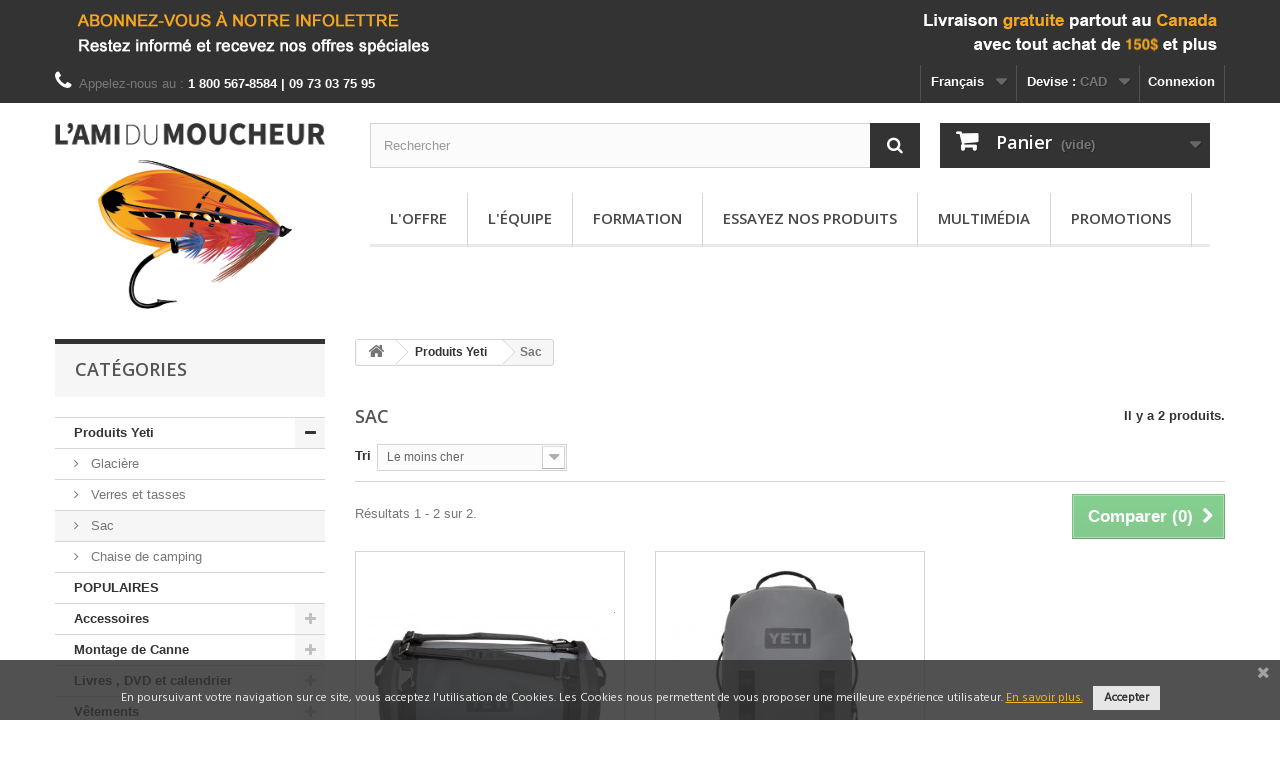

--- FILE ---
content_type: text/html; charset=utf-8
request_url: https://www.amimoucheur.com/fr/675-sac
body_size: 15548
content:
<!DOCTYPE HTML> <!--[if lt IE 7]><html class="no-js lt-ie9 lt-ie8 lt-ie7" lang="fr-ca"><![endif]--> <!--[if IE 7]><html class="no-js lt-ie9 lt-ie8 ie7" lang="fr-ca"><![endif]--> <!--[if IE 8]><html class="no-js lt-ie9 ie8" lang="fr-ca"><![endif]--> <!--[if gt IE 8]><html class="no-js ie9" lang="fr-ca"><![endif]--><html lang="fr-ca"><head><meta charset="utf-8" /><title>Sac - L&#039;ami du moucheur</title><meta name="generator" content="PrestaShop" /><meta name="robots" content="index,follow" /><meta name="viewport" content="width=device-width, minimum-scale=0.25, maximum-scale=1.6, initial-scale=1.0" /><meta name="apple-mobile-web-app-capable" content="yes" /><meta property="og:title" content="Sac - L&#039;ami du moucheur"/><meta property="og:url" content="http://www.amimoucheur.com/fr/675-sac"/><meta property="og:site_name" content="L&#039;ami du moucheur"/><meta property="og:type" content="website"><meta property="og:description" content=""><meta property="og:image" content="https://www.amimoucheur.com/img/amimoucheur-logo-1460508349.jpg" /><link rel="icon" type="image/vnd.microsoft.icon" href="/img/favicon.ico?1764600329" /><link rel="shortcut icon" type="image/x-icon" href="/img/favicon.ico?1764600329" /><link rel="stylesheet" href="https://www.amimoucheur.com/themes/default-bootstrap/cache/v_196_0e096dce171c0c97b7ba4ceef7d7d178_all.css" type="text/css" media="all" /> <script type="text/javascript">/* <![CDATA[ */;var CUSTOMIZE_TEXTFIELD=1;var FancyboxI18nClose='Fermer';var FancyboxI18nNext='Suivant';var FancyboxI18nPrev='Pr&eacute;c&eacute;dent';var ajax_allowed=true;var ajaxsearch=true;var baseDir='https://www.amimoucheur.com/';var baseUri='https://www.amimoucheur.com/';var blocksearch_type='top';var comparator_max_item=3;var comparedProductsIds=[];var contentOnly=false;var currency={"id":1,"name":"CAD","iso_code":"CAD","iso_code_num":"124","sign":"$","blank":"0","conversion_rate":"1.000000","deleted":"0","format":"2","decimals":"1","active":"1","prefix":"","suffix":" $","id_shop_list":null,"force_id":false};var currencyBlank=0;var currencyFormat=2;var currencyRate=1;var currencySign='$';var customizationIdMessage='Personnalisation';var delete_txt='Supprimer';var displayList=false;var freeProductTranslation='Offert !';var freeShippingTranslation='Livraison gratuite !';var generated_date=1769027947;var hasDeliveryAddress=false;var highDPI=false;var id_lang=2;var img_dir='https://www.amimoucheur.com/themes/default-bootstrap/img/';var instantsearch=true;var isGuest=0;var isLogged=0;var isMobile=false;var max_item='Vous ne pouvez pas ajouter plus de 3 produit(s) dans le comparateur.';var min_item='Veuillez choisir au moins 1 produit.';var page_name='category';var placeholder_blocknewsletter='Saisissez votre adresse e-mail';var priceDisplayMethod=1;var priceDisplayPrecision=2;var quickView=true;var removingLinkText='supprimer cet article du panier';var request='https://www.amimoucheur.com/fr/675-sac';var roundMode=2;var search_url='https://www.amimoucheur.com/fr/recherche';var static_token='b0dbb7665dea10b64ae4e8b1ce9833a3';var toBeDetermined='À définir';var token='c68517d55fae9ab3730bb6de8e53df11';var usingSecureMode=true;/* ]]> */</script> <script type="text/javascript" src="https://www.amimoucheur.com/themes/default-bootstrap/cache/v_139_be9ab62cb11746025b8b7a27bb3fe7d8.js"></script> <script type="text/javascript" src="https://chimpstatic.com/mcjs-connected/js/users/27853d46db7593b4040a78e30/e5d65a9b00de2e63706fdefb7.js"></script> <script type="text/javascript">/* <![CDATA[ */;(window.gaDevIds=window.gaDevIds||[]).push('d6YPbH');(function(i,s,o,g,r,a,m){i['GoogleAnalyticsObject']=r;i[r]=i[r]||function(){(i[r].q=i[r].q||[]).push(arguments)},i[r].l=1*new Date();a=s.createElement(o),m=s.getElementsByTagName(o)[0];a.async=1;a.src=g;m.parentNode.insertBefore(a,m)})(window,document,'script','//www.google-analytics.com/analytics.js','ga');ga('create','UA-75440215-1','auto');ga('require','ec');/* ]]> */</script><link rel="alternate" type="application/rss+xml" title="Sac - L&#039;ami du moucheur" href="https://www.amimoucheur.com/modules/feeder/rss.php?id_category=675&amp;orderby=price&amp;orderway=asc" /><link href="https://fonts.googleapis.com/css?family=Hind" rel="stylesheet" type="text/css" media="all"> <script type="text/javascript">/* <![CDATA[ */;var cb_settings={cb_bg_color:"rgba(51, 51, 51, 0.85)",cb_font_style:"Hind",cb_text_color:"#e6e6e6",cb_inf_text_color:"#f4b61b",cb_loop:"1",cb_font_size:"12",cb_button_bg_color:"#e6e6e6",cb_button_bg_color_hover:"#f4b61b",cb_button_text_color:"#333333",};var cb_cms_url="https://www.amimoucheur.com/fr/content/18-politique-sur-la-protection-de-la-vie-privee";var cb_position="bottom";var cb_text="En poursuivant votre navigation sur ce site, vous acceptez l\&#039;utilisation de Cookies. Les Cookies nous permettent de vous proposer une meilleure exp&eacute;rience utilisateur.";var cb_link_text="En savoir plus.";var cd_button_text="Accepter";/* ]]> */</script><link rel="canonical" href="https://www.amimoucheur.com/fr/675-sac"><link rel="alternate" href="https://www.amimoucheur.com/en/675-bag" hreflang="en-ca"><link rel="alternate" href="https://www.amimoucheur.com/fr/675-sac" hreflang="fr-ca"><link rel="alternate" href="https://www.amimoucheur.com/fr/675-sac" hreflang="x-default"><link rel="stylesheet" href="//fonts.googleapis.com/css?family=Open+Sans:300,600&amp;subset=latin,latin-ext" type="text/css" media="all" /> <!--[if IE 8]> <script src="https://oss.maxcdn.com/libs/html5shiv/3.7.0/html5shiv.js"></script> <script src="https://oss.maxcdn.com/libs/respond.js/1.3.0/respond.min.js"></script> <![endif]--></head><body id="category" class="category category-675 category-sac show-left-column hide-right-column lang_fr"><div id="page"><div class="header-container"> <header id="header"><div class="banner"><div class="container"><div class="row"> <a href="http://eepurl.com/b96aSX" title="Inscription &agrave; l&#039;infolettre"> <img class="img-responsive" src="https://www.amimoucheur.com/modules/blockbanner/img/77e488afeae0e7adc3351ca528f702c2.png" alt="Inscription &agrave; l&#039;infolettre" title="Inscription &agrave; l&#039;infolettre" width="1170" height="65" /> </a></div></div></div><div class="nav"><div class="container"><div class="row"> <nav><div class="header_user_info"> <a class="login" href="https://www.amimoucheur.com/fr/mon-compte" rel="nofollow" title="Identifiez-vous"> Connexion </a></div><div id="currencies-block-top"><form id="setCurrency" action="/fr/675-sac" method="post"><div class="current"> <input type="hidden" name="id_currency" id="id_currency" value=""/> <input type="hidden" name="SubmitCurrency" value="" /> <span class="cur-label">Devise :</span> <strong>CAD</strong></div><ul id="first-currencies" class="currencies_ul toogle_content"><li class="selected"> <a href="javascript:setCurrency(1);" rel="nofollow" title="CAD (CAD)"> CAD (CAD) </a></li><li > <a href="javascript:setCurrency(2);" rel="nofollow" title="Euro (EUR)"> Euro (EUR) </a></li><li > <a href="javascript:setCurrency(3);" rel="nofollow" title="US Dollar (USD)"> US Dollar (USD) </a></li></ul></form></div><div id="languages-block-top" class="languages-block"><div class="current"> <span>Français</span></div><ul id="first-languages" class="languages-block_ul toogle_content"><li > <a href="https://www.amimoucheur.com/en/675-bag" title="English (English)" rel="alternate" hreflang="en"> <span>English</span> </a></li><li class="selected"> <span>Français</span></li></ul></div><div id="contact-link" ></div> <span class="shop-phone"> <i class="icon-phone"></i>Appelez-nous au : <strong>1 800 567-8584 | 09 73 03 75 95</strong> </span></nav></div></div></div><div><div class="container"><div class="row"><div class="column col-xs-12 col-sm-3"><div id="header_logo"> <a href="https://www.amimoucheur.com/" title="L&#039;ami du moucheur"> <img class="logo img-responsive" src="https://www.amimoucheur.com/img/amimoucheur-logo-1460508349.jpg" alt="L&#039;ami du moucheur" /> </a></div></div><div class="center_column col-xs-12 col-sm-9"><div id="search_block_top" class="col-sm-8 clearfix"><form id="searchbox" method="get" action="//www.amimoucheur.com/fr/recherche" > <input type="hidden" name="controller" value="search" /> <input type="hidden" name="orderby" value="position" /> <input type="hidden" name="orderway" value="desc" /> <input class="search_query form-control" type="text" id="search_query_top" name="search_query" placeholder="Rechercher" value="" /> <button type="submit" name="submit_search" class="btn btn-default button-search"> <span>Rechercher</span> </button></form></div><div class="col-sm-4 clearfix"><div class="shopping_cart"> <a href="https://www.amimoucheur.com/fr/commande" title="Voir mon panier" rel="nofollow"> <b>Panier</b> <span class="ajax_cart_quantity unvisible">0</span> <span class="ajax_cart_product_txt unvisible">Produit</span> <span class="ajax_cart_product_txt_s unvisible">Produits</span> <span class="ajax_cart_total unvisible"> </span> <span class="ajax_cart_no_product">(vide)</span> </a><div class="cart_block block exclusive"><div class="block_content"><div class="cart_block_list"><p class="cart_block_no_products"> Aucun produit</p><div class="cart-prices"><div class="cart-prices-line first-line"> <span class="price cart_block_shipping_cost ajax_cart_shipping_cost unvisible"> À définir </span> <span class="unvisible"> Livraison </span></div><div class="cart-prices-line last-line"> <span class="price cart_block_total ajax_block_cart_total">0,00$</span> <span>Total</span></div></div><p class="cart-buttons"> <a id="button_order_cart" class="btn btn-default button button-small" href="https://www.amimoucheur.com/fr/commande" title="Commander" rel="nofollow"> <span> Commander<i class="icon-chevron-right right"></i> </span> </a></p></div></div></div></div></div><div id="layer_cart"><div class="clearfix"><div class="layer_cart_product col-xs-12 col-md-6"> <span class="cross" title="Fermer la fenêtre"></span> <span class="title"> <i class="icon-check"></i>Produit ajouté au panier avec succès </span><div class="product-image-container layer_cart_img"></div><div class="layer_cart_product_info"> <span id="layer_cart_product_title" class="product-name"></span> <span id="layer_cart_product_attributes"></span><div> <strong class="dark">Quantité</strong> <span id="layer_cart_product_quantity"></span></div><div> <strong class="dark">Total</strong> <span id="layer_cart_product_price"></span></div></div></div><div class="layer_cart_cart col-xs-12 col-md-6"> <span class="title"> <span class="ajax_cart_product_txt_s unvisible"> Il y a <span class="ajax_cart_quantity">0</span> produits dans votre panier. </span> <span class="ajax_cart_product_txt "> Il y a 1 produit dans votre panier. </span> </span><div class="layer_cart_row"> <strong class="dark"> Total produits </strong> <span class="ajax_block_products_total"> </span></div><div class="layer_cart_row"> <strong class="dark unvisible"> Frais de port&nbsp; </strong> <span class="ajax_cart_shipping_cost unvisible"> À définir </span></div><div class="layer_cart_row"> <strong class="dark"> Total </strong> <span class="ajax_block_cart_total"> </span></div><div class="button-container"> <span class="continue btn btn-default button exclusive-medium" title="Continuer mes achats"> <span> <i class="icon-chevron-left left"></i>Continuer mes achats </span> </span> <a class="btn btn-default button button-medium" href="https://www.amimoucheur.com/fr/commande" title="Commander" rel="nofollow"> <span> Commander<i class="icon-chevron-right right"></i> </span> </a></div></div></div><div class="crossseling"></div></div><div class="layer_cart_overlay"></div><div id="block_top_menu" class="sf-contener clearfix col-lg-12"><div class="cat-title">Menu</div><ul class="sf-menu clearfix menu-content"><li><a href="https://www.amimoucheur.com/fr/content/6-l-offre" title="L&#039;offre">L&#039;offre</a></li><li><a href="https://www.amimoucheur.com/fr/content/7-l-equipe" title="L&#039;&eacute;quipe">L&#039;&eacute;quipe</a></li><li><a href="https://www.amimoucheur.com/fr/content/14-formation" title="Formation">Formation</a></li><li><a href="https://www.amimoucheur.com/fr/content/16-essayez-nos-produits" title="Essayez nos produits">Essayez nos produits</a></li><li><a href="https://www.amimoucheur.com/fr/content/15-multimedia" title="Multim&eacute;dia">Multim&eacute;dia</a></li><li><a href="/fr/promotions" title="Promotions">Promotions</a></li></ul></div></div></div></div></div> </header></div><div class="columns-container"><div id="columns" class="container"><div id="slider_row" class="row"></div><div class="row"><div id="left_column" class="column col-xs-12 col-sm-3"><div id="categories_block_left" class="block"><div class="title_block"> Catégories</div><div class="block_content"><ul class="tree dhtml"><li > <a href="https://www.amimoucheur.com/fr/665-yeti" title=""> Produits Yeti </a><ul><li > <a href="https://www.amimoucheur.com/fr/666-glaciere" title=""> Glacière </a></li><li > <a href="https://www.amimoucheur.com/fr/667-verres-et-tasses" title=""> Verres et tasses </a></li><li > <a href="https://www.amimoucheur.com/fr/675-sac" class="selected" title=""> Sac </a></li><li class="last"> <a href="https://www.amimoucheur.com/fr/685-chaise-de-camping" title=""> Chaise de camping </a></li></ul></li><li > <a href="https://www.amimoucheur.com/fr/627-populaires" title="Nous avons sélectionné pour vous les produits préférés de nos clients, sur lesquels nous n’avons que de bons retours et qui affichent un excellent rapport qualité-prix. L’Ami du Moucheur vend du matériel de pêche à la mouche en ligne , et en magasin à Trois Rivière, au Québec depuis 1984 . Notre équipe de passionnés de pêche à la mouche est toujours heureuse de vous conseiller pour l’achat de votre matériel, que vous soyez un pêcheur expérimenté ou apprenti moucheur . Contactez-nous &nbsp;par téléphone ou par courriel si vous avez la moindre question.&nbsp; Lorsque vous recherchez un magasin de pêche en ligne , faîtes confiance à L’Ami du Moucheur pour sa grande expertise de la pêche à la mouche."> POPULAIRES </a></li><li > <a href="https://www.amimoucheur.com/fr/491-accessoires" title="Magasinez tous&nbsp;les accessoires du pêcheur à la mouche : supports de canne à pêche pour voiture, coupe-fil, rétracteurs, pinces... Vous recherchez des informations sur le matériel nécessaire à la pratique de la pêche à la mouche pour les débutants ? Consultez notre guide pratique du matériel de base pour la pêche à la mouche .&nbsp;"> Accessoires </a><ul><li > <a href="https://www.amimoucheur.com/fr/612-autres" title=""> Autres </a></li><li > <a href="https://www.amimoucheur.com/fr/535-coupe-fil" title=""> Coupe-Fil </a></li><li > <a href="https://www.amimoucheur.com/fr/609-pinces" title=""> Pinces </a></li><li > <a href="https://www.amimoucheur.com/fr/608-rtracteur" title=""> Rétracteur </a></li><li class="last"> <a href="https://www.amimoucheur.com/fr/611-support-canne-pour-voiture" title=""> Support Canne pour Voiture </a></li></ul></li><li > <a href="https://www.amimoucheur.com/fr/511-montage-de-canne" title="Vous souhaitez vous lancer dans le montage de votre propre canne à mouche ? Demandez conseil à notre équipe de pêcheurs passionnés pour choisir une canne, un moulinet de pêche, une poignée en liège, des anneaux et autres accessoires nécessaires pour confectionner votre propre canne à pêche."> Montage de Canne </a><ul><li > <a href="https://www.amimoucheur.com/fr/513-anneaux" title="Matériel et pièces pour le montages de cannes à mouches | Voir nos modèles d&#039;anneaux de départ, anneaux serpentins et anneaux mono patte. Choix de couleur et de diamètre."> Anneaux </a><ul><li > <a href="https://www.amimoucheur.com/fr/541-rec-recoil" title=""> Rec Recoil </a></li><li > <a href="https://www.amimoucheur.com/fr/542-pacific-bay" title=""> Pacific Bay </a></li><li class="last"> <a href="https://www.amimoucheur.com/fr/543-hopkins-holoway" title=""> Hopkins Holoway </a></li></ul></li><li > <a href="https://www.amimoucheur.com/fr/515-anneaux-de-finitions" title=""> Anneaux de Finitions </a></li><li > <a href="https://www.amimoucheur.com/fr/516-anneaux-de-retenues" title=""> Anneaux de Retenues </a></li><li > <a href="https://www.amimoucheur.com/fr/517-fil-a-ligature" title="Fil à ligature en nylon, 36 couleurs disponibles"> Fil à Ligature </a></li><li > <a href="https://www.amimoucheur.com/fr/514-lige" title=""> Liège </a></li><li > <a href="https://www.amimoucheur.com/fr/512-porte-moulinet" title="Vois tous nos modèles de porte-moulinet American Tackle, Temple Fork et Pacific Bay pour le montage de canne à mouche"> Porte-Moulinet </a><ul><li > <a href="https://www.amimoucheur.com/fr/545-pacific-bay" title=""> Pacific Bay </a></li><li > <a href="https://www.amimoucheur.com/fr/546-american-tackle" title=""> American Tackle </a></li><li class="last"> <a href="https://www.amimoucheur.com/fr/547-temple-fork" title=""> Temple Fork </a></li></ul></li><li class="last"> <a href="https://www.amimoucheur.com/fr/518-divers" title=""> Divers </a></li></ul></li><li > <a href="https://www.amimoucheur.com/fr/412-livres-dvd-et-calendrier" title="L&#039;Ami du Moucheur vous propose une sélection de livres et de DVDs pour vous aider à optimiser votre matériel et à améliorer votre technique de pêche à la mouche. Équipements et matériel de base, patron de mouches et meilleurs leurres n&#039;auront plus de secret pour vous!"> Livres , DVD et calendrier </a><ul><li > <a href="https://www.amimoucheur.com/fr/414-dvd" title=""> DVD </a></li><li class="last"> <a href="https://www.amimoucheur.com/fr/413-livres" title=""> Livres </a></li></ul></li><li > <a href="https://www.amimoucheur.com/fr/355-vetements" title="Découvrez les vêtements et les accessoires qui augmentent le confort et la performance des pêcheurs à la mouche. Faites votre choix parmi la vaste sélection que propose notre magasin de pêche en ligne : veste de pêche, waders, bottes de pêche, manteau de pluie, chapeau, gants, casquette, etc.&nbsp;"> Vêtements </a><ul><li > <a href="https://www.amimoucheur.com/fr/589-bas" title="Bas pour bottines et bottes de pêche Simms : wading sock, liner sock et bas néoprène.&nbsp;"> Bas </a><ul><li class="last"> <a href="https://www.amimoucheur.com/fr/590-simms" title=""> Simms </a></li></ul></li><li > <a href="https://www.amimoucheur.com/fr/361-bottines" title="Magasin de pêche en ligne : gardez votre matériel de pêche à portée de main avec une veste ou un pack des marques Fishpond et Simms.&nbsp;"> Bottines </a><ul><li > <a href="https://www.amimoucheur.com/fr/496-chota" title=""> Chota </a></li><li > <a href="https://www.amimoucheur.com/fr/498-korker" title=""> Korker </a></li><li > <a href="https://www.amimoucheur.com/fr/622-guideline" title=""> Guideline </a></li><li class="last"> <a href="https://www.amimoucheur.com/fr/495-simms" title=""> Simms </a></li></ul></li><li > <a href="https://www.amimoucheur.com/fr/452-chapeaux-et-casquettes" title="Casquettes de pêche et chapeaux de pêche. G-Loomis, Hardy, Simms, Sage et l&#039;Ami du Moucheur.&nbsp;"> Chapeaux et Casquettes </a><ul><li > <a href="https://www.amimoucheur.com/fr/510-simms" title=""> Simms </a></li><li > <a href="https://www.amimoucheur.com/fr/537-loomis" title=""> Loomis </a></li><li > <a href="https://www.amimoucheur.com/fr/587-l-ami-du-moucheur" title=""> L&#039;Ami du Moucheur </a></li><li > <a href="https://www.amimoucheur.com/fr/658-kalamouch" title=""> Kalamouch </a></li><li > <a href="https://www.amimoucheur.com/fr/663-patagonia" title=""> Patagonia </a></li><li class="last"> <a href="https://www.amimoucheur.com/fr/683-capsize" title=""> Capsize </a></li></ul></li><li > <a href="https://www.amimoucheur.com/fr/469-chemises-t-shirt-pantalon-et-isolation" title="Achetez en ligne vos vêtements pour la pêche à mouche : pantalons, polos, chemises et t-shirts. Simms, Redington, l&#039;Ami du Moucheur, Ex-Officio et Sage.&nbsp;"> Chemises , T-Shirt, Pantalon et Isolation. </a><ul><li > <a href="https://www.amimoucheur.com/fr/470-simms" title=""> Simms </a></li><li > <a href="https://www.amimoucheur.com/fr/567-l-ami-du-moucheur" title=""> L&#039;Ami du Moucheur </a></li><li > <a href="https://www.amimoucheur.com/fr/661-patagonia" title=""> Patagonia </a></li><li class="last"> <a href="https://www.amimoucheur.com/fr/697-capsize" title="Entreprise de Québec"> Capsize </a></li></ul></li><li > <a href="https://www.amimoucheur.com/fr/483-gant-et-mitaine" title="Gants et mitaines de protection pour la pêche. Waterworks/Lamson, Simms."> Gant et Mitaine </a><ul><li > <a href="https://www.amimoucheur.com/fr/480-simms" title=""> Simms </a></li><li class="last"> <a href="https://www.amimoucheur.com/fr/607-waterworks-lamson" title=""> Waterworks-Lamson </a></li></ul></li><li > <a href="https://www.amimoucheur.com/fr/348-manteaux-et-pantalons-de-pluie" title="Matériel de pêche en ligne : manteaux de pêche et pantalons de pêche. Simms, Patagonia, Helly Hanser, Redington.&nbsp;"> Manteaux et pantalons de pluie </a><ul><li > <a href="https://www.amimoucheur.com/fr/472-simms" title=""> Simms </a></li><li class="last"> <a href="https://www.amimoucheur.com/fr/662-patagonia" title=""> Patagonia </a></li></ul></li><li > <a href="https://www.amimoucheur.com/fr/565-sous-vetements" title="Protégez-vous du froid avec des sous-vêtements thermiques : sous-pull, combinaison, pantalon thermique.&nbsp;"> Sous-vêtements </a><ul><li class="last"> <a href="https://www.amimoucheur.com/fr/362-simms" title=""> Simms </a></li></ul></li><li > <a href="https://www.amimoucheur.com/fr/351-waders" title="Waders et cuissardes pour la pêches des marques Patagonia, Redington, Simms et Guideline. Accessoires wading : batons de wading, ceinture, lacets..."> Waders </a><ul><li > <a href="https://www.amimoucheur.com/fr/500-simms" title=""> Simms </a></li><li > <a href="https://www.amimoucheur.com/fr/592-accessoires" title=""> Accessoires </a></li><li > <a href="https://www.amimoucheur.com/fr/621-guideline" title=""> Guideline </a></li><li > <a href="https://www.amimoucheur.com/fr/629-chota" title=""> Chota </a></li><li class="last"> <a href="https://www.amimoucheur.com/fr/653-patagonia" title=""> Patagonia </a></li></ul></li><li class="last"> <a href="https://www.amimoucheur.com/fr/633-collection-pour-femmes" title=""> Collection pour femmes </a></li></ul></li><li > <a href="https://www.amimoucheur.com/fr/677-vestes-et-packs" title=""> Vestes et Packs </a><ul><li > <a href="https://www.amimoucheur.com/fr/678-simms" title=""> Simms </a></li><li > <a href="https://www.amimoucheur.com/fr/679-fishpond" title=""> Fishpond </a></li><li > <a href="https://www.amimoucheur.com/fr/680-patagonia" title=""> Patagonia </a></li><li > <a href="https://www.amimoucheur.com/fr/681-guideline" title=""> Guideline </a></li><li class="last"> <a href="https://www.amimoucheur.com/fr/682-yeti" title=""> Yeti </a></li></ul></li><li > <a href="https://www.amimoucheur.com/fr/354-soiesavanconscordes-de-reserves" title="Soie, soie spey, avançons, matériaux à avançons, cordes de réserves et sacs pour têtes de lancer...voici le matériel de pêche qu&#039;il vous faut pour pratiquer la pêche à la mouche. L&#039;Ami du moucheur vous propose aussi des produits d&#039;entretien efficaces pour nettoyer votre matériel de pêche."> Soies/Avançons/Cordes de réserves </a><ul><li > <a href="https://www.amimoucheur.com/fr/358-avanons-et-matriaux-avanons" title=""> Avançons et matériaux à avançons </a><ul><li > <a href="https://www.amimoucheur.com/fr/479-rio" title=""> Rio </a></li><li > <a href="https://www.amimoucheur.com/fr/596-scientific-anglers" title=""> Scientific-Anglers </a></li><li > <a href="https://www.amimoucheur.com/fr/597-airflo" title=""> Airflo </a></li><li > <a href="https://www.amimoucheur.com/fr/599-maxima" title=""> Maxima </a></li><li class="last"> <a href="https://www.amimoucheur.com/fr/669-brochet-et-autres-predateurs" title=""> Brochet et autres prédateurs </a></li></ul></li><li > <a href="https://www.amimoucheur.com/fr/359-cordes-de-rserves" title=""> Cordes de réserves </a></li><li > <a href="https://www.amimoucheur.com/fr/593-produits-d-entretiens-pour-les-soies" title=""> Produits d&#039;entretiens pour les soies </a></li><li > <a href="https://www.amimoucheur.com/fr/619-sac-pour-ttes-de-lancer" title=""> Sac pour têtes de lancer </a></li><li > <a href="https://www.amimoucheur.com/fr/367-soies" title=""> Soies </a><ul><li > <a href="https://www.amimoucheur.com/fr/503-scientific-anglers" title=""> Scientific-Anglers </a></li><li > <a href="https://www.amimoucheur.com/fr/507-royal-wulff" title=""> Royal Wulff </a></li><li > <a href="https://www.amimoucheur.com/fr/509-rio" title=""> Rio </a></li><li > <a href="https://www.amimoucheur.com/fr/614-guideline" title=""> Guideline </a></li><li > <a href="https://www.amimoucheur.com/fr/506-airflo" title=""> Airflo </a></li><li class="last"> <a href="https://www.amimoucheur.com/fr/690-soie-tropicale" title="Soie pour la pêche en mer dans les eaux tropicales&nbsp; Le revêtement de ces soies est conçu pour être utilisé lorsque l &#039; eau est très chaude &nbsp;afin de &nbsp; resté suffisamment raide pour vous permettre de lancer dans le vent et qu &#039; elle ne s&#039;en mêle pas ."> Soie Tropicale </a></li></ul></li><li class="last"> <a href="https://www.amimoucheur.com/fr/560-soies-spey" title=""> Soies Spey </a><ul><li > <a href="https://www.amimoucheur.com/fr/561-rio" title=""> Rio </a></li><li > <a href="https://www.amimoucheur.com/fr/615-guideline" title=""> Guideline </a></li><li > <a href="https://www.amimoucheur.com/fr/562-airflo" title=""> Airflo </a></li><li class="last"> <a href="https://www.amimoucheur.com/fr/694-scientific-anglers" title=""> Scientific Anglers </a></li></ul></li></ul></li><li > <a href="https://www.amimoucheur.com/fr/352-cannes-et-brins" title="Retrouvez ici toutes les cannes à pêche et les brins nécessaires pour la pêche au saumon, la pêche à la truite, la pêche au brochet ou encore la pêche au bar rayé. Découvrez aussi nos ensembles de cannes à mouche&nbsp;et nos cannes à 2 sections, à 3 ou 4 sections et à 5 ou 6 sections."> Cannes et Brins </a><ul><li > <a href="https://www.amimoucheur.com/fr/349-ensembles-combo" title="Nos kits de cannes à mouche incluent la canne, la soie, le leader, le moulinet et l&#039;étui. Idéal pour débuter la pêche à la mouche. Excellent&nbsp;rapport qualité-prix."> Ensembles (Combo) </a><ul><li > <a href="https://www.amimoucheur.com/fr/530-guideline" title=""> Guideline </a></li><li > <a href="https://www.amimoucheur.com/fr/616-redington" title=""> Redington </a></li><li > <a href="https://www.amimoucheur.com/fr/696-lamson" title=""> Lamson </a></li><li class="last"> <a href="https://www.amimoucheur.com/fr/698-temple-fork-outfitters" title=""> Temple Fork Outfitters </a></li></ul></li><li > <a href="https://www.amimoucheur.com/fr/475-tui-rigide" title="Magasinez en ligne les étuis pour cannes à pêche et moulinets pas chers de la marque Redington&nbsp;"> Étui rigide </a></li><li class="last"> <a href="https://www.amimoucheur.com/fr/357-canne-a-mouche" title="Toutes nos cannes à pêche en 3 et 4 sections pour la pêche à la mouche | Echo, G-Loomis, St-Croix, Loop, Guideline, Redington, Sage, Temple Fork…"> Canne à Mouche </a><ul><li > <a href="https://www.amimoucheur.com/fr/465-temple-fork-outfitters" title=""> Temple Fork Outfitters </a></li><li > <a href="https://www.amimoucheur.com/fr/548-loop" title=""> Loop </a></li><li > <a href="https://www.amimoucheur.com/fr/558-winston" title=""> Winston </a></li><li > <a href="https://www.amimoucheur.com/fr/610-guideline" title="GARANTIE: Les cannes Guideline sont couvertes par une garantie de 1&nbsp;ans suivant la date d&#039;achat&nbsp; sans aucun frais. &nbsp; 1&nbsp;ans après la date de facturation, la section brisée sera remplacé moyennant des frais variants entre 40$can* et 100$can* tout dépendant du modèle. * Ces frais peuvent être revus à la hausse en n&#039;importe quel temps par la compagnie. L&#039;Ami du Moucheur n&#039;est donc pas responsable d&#039;une quelconque augmentation &nbsp;&nbsp;"> Guideline </a></li><li > <a href="https://www.amimoucheur.com/fr/445-echo" title=""> Echo </a></li><li > <a href="https://www.amimoucheur.com/fr/460-hardy-fenwick-greys" title=""> Hardy-Fenwick-Greys </a></li><li > <a href="https://www.amimoucheur.com/fr/461-loomis" title=""> Loomis </a></li><li > <a href="https://www.amimoucheur.com/fr/462-redington" title=""> Redington </a></li><li > <a href="https://www.amimoucheur.com/fr/463-sage" title="Garantie: Les cannes Sage sont couvertes par une garantie à vie inconditionnel. La compagnie chargera uniquement les frais de transports et de manutentions (60$ US* ) pour le retour de la ou des sections cassées. * Ces frais peuvent être revus à la hausse en n&#039;importe quel temps par la compagnie. L&#039;Ami du Moucheur n&#039;est donc pas responsable d&#039;une quelconque augmentation"> Sage </a></li><li > <a href="https://www.amimoucheur.com/fr/655-douglas" title=""> Douglas </a></li><li > <a href="https://www.amimoucheur.com/fr/656-scott" title=""> Scott </a></li><li class="last"> <a href="https://www.amimoucheur.com/fr/684-lamson" title=""> Lamson </a></li></ul></li></ul></li><li > <a href="https://www.amimoucheur.com/fr/485-mouches" title="Vous trouverez chez l&#039;Ami du moucheur les leurres les plus attrayants et les plus efficaces pour la pêche au saumon, à la truite grise, au brochet et encore plus. Faites votre choix parmi notre sélection de marques telles que L&#039;Ami du moucheur, Shadow et Neptune. Des produits de flottaison pour mouches sont également disponibles."> Mouches </a><ul><li > <a href="https://www.amimoucheur.com/fr/571-l-ami-du-moucheur" title=""> L&#039;Ami du Moucheur </a><ul><li > <a href="https://www.amimoucheur.com/fr/572-tandems" title=""> Tandems </a></li><li > <a href="https://www.amimoucheur.com/fr/573-streamers" title=""> Streamers </a></li><li class="last"> <a href="https://www.amimoucheur.com/fr/604-brochets-maskinong" title=""> Brochets &amp; Maskinongé </a></li></ul></li><li > <a href="https://www.amimoucheur.com/fr/486-neptunes" title="Nous avons une grande sélection de mouches en inventaire. Le site vous indiquera&nbsp; &#039;&#039;temporairement indisponible&#039;&#039; &nbsp;mais placez tout de même votre commande nous vous informerons des disponibilités !!"> Neptunes </a><ul><li > <a href="https://www.amimoucheur.com/fr/519-sches" title="Nous avons une grande sélection de mouches en inventaire. Le site vous indiquera&nbsp; &#039;&#039;temporairement indisponible&#039;&#039; &nbsp;mais placez tout de même votre commande nous vous informerons des disponibilités !!"> Sèches. </a></li><li > <a href="https://www.amimoucheur.com/fr/520-noys" title="Nous avons une grande sélection de mouches en inventaire. Le site vous indiquera&nbsp; &#039;&#039;temporairement indisponible&#039;&#039; &nbsp;mais placez tout de même votre commande nous vous informerons des disponibilités !!"> Noyés. </a></li><li > <a href="https://www.amimoucheur.com/fr/521-nymphes" title="Nous avons une grande sélection de mouches en inventaire. Le site vous indiquera&nbsp; &#039;&#039;temporairement indisponible&#039;&#039; &nbsp;mais placez tout de même votre commande nous vous informerons des disponibilités !!"> Nymphes. </a></li><li > <a href="https://www.amimoucheur.com/fr/522-streamers" title="Nous avons une grande sélection de mouches en inventaire. Le site vous indiquera&nbsp; &#039;&#039;temporairement indisponible&#039;&#039; &nbsp;mais placez tout de même votre commande nous vous informerons des disponibilités ! !"> Streamers. </a></li><li > <a href="https://www.amimoucheur.com/fr/523-tandems" title="Nous avons une grande sélection de mouches en inventaire. Le site vous indiquera&nbsp; &#039;&#039;temporairement indisponible&#039;&#039; &nbsp;mais placez tout de même votre commande nous vous informerons des disponibilités !!"> Tandems. </a></li><li > <a href="https://www.amimoucheur.com/fr/569-wolly-buggers" title="Nous avons une grande sélection de mouches en inventaire. Le site vous indiquera&nbsp; &#039;&#039;temporairement indisponible&#039;&#039; &nbsp;mais placez tout de même votre commande nous vous informerons des disponibilités !!"> Wolly Buggers </a></li><li > <a href="https://www.amimoucheur.com/fr/570-muddlers" title="Nous avons une grande sélection de mouches en inventaire. Le site vous indiquera&nbsp; &#039;&#039;temporairement indisponible&#039;&#039; &nbsp;mais placez tout de même votre commande nous vous informerons des disponibilités !!"> Muddlers </a></li><li > <a href="https://www.amimoucheur.com/fr/454-souris" title="Nous avons une grande sélection de mouches en inventaire. Le site vous indiquera &nbsp;&#039;&#039;temporairement indisponible&#039;&#039; &nbsp;mais placez tout de même votre commande nous vous informerons des disponibilités !!"> Souris </a></li><li > <a href="https://www.amimoucheur.com/fr/686-mouche-a-saumon" title=""> Mouche à Saumon </a><ul><li > <a href="https://www.amimoucheur.com/fr/687-noyees" title=""> Noyées </a></li><li class="last"> <a href="https://www.amimoucheur.com/fr/688-bombers" title=""> Bombers </a></li></ul></li><li class="last"> <a href="https://www.amimoucheur.com/fr/699-mouche-eau-salee" title=""> Mouche Eau Salée </a></li></ul></li><li > <a href="https://www.amimoucheur.com/fr/594-produits-de-flottaison-pour-mouches" title=""> Produits de flottaison pour mouches. </a></li><li > <a href="https://www.amimoucheur.com/fr/487-shadows" title="Nous avons une grande sélection de mouches en inventaire. Le site vous indiquera&nbsp; &#039;&#039;temporairement indisponible&#039;&#039; &nbsp;mais placez tout de même votre commande nous vous informerons des disponibilités !!"> Shadows </a><ul><li > <a href="https://www.amimoucheur.com/fr/579-bombers" title="Nous avons une grande sélection de mouches en inventaire. Le site vous indiquera &nbsp;&#039;&#039;temporairement indisponible&#039;&#039; &nbsp;mais placez tout de même votre commande nous vous informerons des disponibilités !!"> Bombers </a></li><li > <a href="https://www.amimoucheur.com/fr/580-mouches-saumon-hameon-simple" title="Nous avons une grande sélection de mouches en inventaire. Le site vous indiquera &#039;&#039;temporairement indisponible&#039;&#039; mais placez tout de même votre commande nous vous informerons des disponibilités !!"> Mouches Saumon Hameçon Simple </a></li><li > <a href="https://www.amimoucheur.com/fr/583-bugs-a-saumon" title="Nous avons une grande sélection de mouches en inventaire. Le site vous indiquera &nbsp;&#039;&#039;temporairement indisponible&#039;&#039; &nbsp;mais placez tout de même votre commande nous vous informerons des disponibilités !!"> Bugs a Saumon </a></li><li class="last"> <a href="https://www.amimoucheur.com/fr/643-streamer-tandem" title="Nous avons une grande sélection de mouches en inventaire. Le site vous indiquera&nbsp; &#039;&#039;temporairement indisponible&#039;&#039; &nbsp;mais placez tout de même votre commande nous vous informerons des disponibilités !!"> Streamer Tandem </a></li></ul></li><li class="last"> <a href="https://www.amimoucheur.com/fr/647-autres" title="Nous avons une grande sélection de mouches en inventaire. Le site vous indiquera&nbsp; &#039;&#039;temporairement indisponible&#039;&#039; &nbsp;mais placez tout de même votre commande nous vous informerons des disponibilités !!"> Autres </a></li></ul></li><li > <a href="https://www.amimoucheur.com/fr/476-boites-a-mouches" title="L&#039;Ami du Moucheur vous propose une vaste gamme de boîtes de rangements pour mouches à pêche. Disponibles en différentes tailles, avec fermeture aimantée, flottante, étanches, pour bateau : trouvez la boîte à mouche adaptée à vos sorties. Retrouvez vos marques de matériel de pêche préférée : Ami du Moucheur, Fly Mate, MFC, Tracky, Simms..."> Boites a mouches </a><ul><li > <a href="https://www.amimoucheur.com/fr/481-l-ami-du-moucheur" title=""> L&#039;ami du moucheur </a></li><li > <a href="https://www.amimoucheur.com/fr/574-mfc-boites-mouches" title=""> MFC Boites à Mouches </a></li><li > <a href="https://www.amimoucheur.com/fr/636-tacky" title=""> Tacky </a></li><li > <a href="https://www.amimoucheur.com/fr/659-shor" title=""> Shor </a></li><li class="last"> <a href="https://www.amimoucheur.com/fr/695-cling" title=""> Cling </a></li></ul></li><li > <a href="https://www.amimoucheur.com/fr/364-floattubeponton" title="Chez l&#039;Ami du Moucheur, découvrez une sélection de pontons flottants et accessoires de pêche spécialement conçus pour profiter d&#039;une belle sortie aussi bien en lac et qu&#039;en rivière. Bénéficiant d&#039;une bonne assise, tout est pensé pour installer confortablement sa canne à pêche, ranger ses leurres et son équipement. Retrouvez les marques Outcast et Guideline."> FloatTube/Ponton </a><ul><li > <a href="https://www.amimoucheur.com/fr/624-guideline" title=""> Guideline </a></li><li > <a href="https://www.amimoucheur.com/fr/439-outcast" title=""> Outcast </a></li><li class="last"> <a href="https://www.amimoucheur.com/fr/626-accessoires" title=""> Accessoires </a></li></ul></li><li > <a href="https://www.amimoucheur.com/fr/539-certificat-cadeaux" title="Avec le Certificat Cadeaux de l&#039;Ami du Moucheur, soyez assurés de faire plaisir à tout amateur de pêche à la mouche. Le fêté pourra choisir lui-même parmi notre vaste catalogue de matériel de pêche : canne à pêche, leurre, vêtements et équipements. Que ce soit pour de la pêche au saumon, au brochet ou encore à la truite, nous avons tout ce qu&#039;il faut pour une sortie réussie."> Certificat Cadeaux </a></li><li > <a href="https://www.amimoucheur.com/fr/553-lunettes" title="Avec l&#039;Ami du Moucheur, magasinez vos lunettes polarisantes et photochromiques qui permettent de mieux voir les mouvements des poissons sous l’eau. Retrouvez les marques Fisherman Eyewear et Fitovers et augmentez votre confort pour vos prochaines sorties. Avoir un bon matériel de pêche fait la différence!"> Lunettes </a><ul><li > <a href="https://www.amimoucheur.com/fr/671-fitovers" title=""> Fitovers </a></li><li > <a href="https://www.amimoucheur.com/fr/672-smith-optics" title=""> Smith Optics </a></li><li class="last"> <a href="https://www.amimoucheur.com/fr/692-bajio" title=""> Bajio </a></li></ul></li><li > <a href="https://www.amimoucheur.com/fr/457-puises" title="Équipez-vous pour la pêche sportive avec les puises à poisson Brodin et Fishpond : puise à truite, puise à saumon, puise à musky... Retrouvez tout l&#039;équipement nécessaire sur le site de l&#039;Ami du Moucheur, votre magasin de pêche en ligne."> Puises </a><ul><li class="last"> <a href="https://www.amimoucheur.com/fr/620-fishpond" title=""> Fishpond </a></li></ul></li><li > <a href="https://www.amimoucheur.com/fr/353-moulinets-et-bobines-de-rechange" title="Faites votre choix parmi notre sélection de moulinets de pêche, d&#039;étuis à moulinet et de bobines de recharge. Nos produits pour la pêche sont offerts dans les plus grandes marques : Guideline, Ross, Galvan, Okuma, Bauer, Hardy, Sage, Redington, Echo, Loop, Tibor."> Moulinets et Bobines de rechange </a><ul><li > <a href="https://www.amimoucheur.com/fr/524-abel" title="Achetez votre moulinet de pêche en ligne. Découvrez les modèles hauts de gamme de la marque Abel."> Abel </a></li><li > <a href="https://www.amimoucheur.com/fr/527-galvan" title="Moulinet de pêche à la mouche Galvan"> Galvan </a></li><li > <a href="https://www.amimoucheur.com/fr/613-guideline" title="Magasinez en ligne des moulinets de pêche Guideline et les bobines de rechanges assorties. Plusieurs tailles et modèles disponibles.&nbsp;"> Guideline </a></li><li > <a href="https://www.amimoucheur.com/fr/529-hardy" title="Achetez en ligne un moulinet de pêche à la mouche Hardy ainsi que des bobines de rechange."> Hardy </a></li><li > <a href="https://www.amimoucheur.com/fr/532-redington" title="Tous nos modèles de moulinets de pêche à la mouche et bobines de chez Redington à petits prix&nbsp;"> Redington </a></li><li > <a href="https://www.amimoucheur.com/fr/525-ross" title="Moulinets de pêche Ross Reels pour la pêche à la mouche en mer ou en eau douce."> Ross </a></li><li > <a href="https://www.amimoucheur.com/fr/531-sage" title="Découvrez les modèles de moulinets pour la pêche à la mouche et les bobines de la marque Sage."> Sage </a></li><li > <a href="https://www.amimoucheur.com/fr/533-lamson" title="Tous nos modèles de&nbsp;moulinets de pêches, bobines de rechange et packs Waterworks-Lamson.&nbsp;"> Lamson </a></li><li > <a href="https://www.amimoucheur.com/fr/467-etui-a-moulinet" title="Transportez vos moulinets en toute sécurité avec les étuis à moulinets l&#039;Ami du Moucheur"> Étui à moulinet </a></li><li > <a href="https://www.amimoucheur.com/fr/670-nautilus" title=""> Nautilus </a></li><li class="last"> <a href="https://www.amimoucheur.com/fr/691-greys" title=""> GREYS </a></li></ul></li><li > <a href="https://www.amimoucheur.com/fr/408-sacs" title="Avec l&#039;Ami du Moucheur, retrouvez le meilleur du matériel de pêche en ligne. Trouvez le sac qui vous convient : sac étanche, duffel bag, wader bag, gear bag et sac à roulette des marques Guidelines, Fishponds, Loomis, Sage et Simms. &nbsp;"> Sacs </a><ul><li > <a href="https://www.amimoucheur.com/fr/409-fishpond" title=""> Fishpond </a></li><li > <a href="https://www.amimoucheur.com/fr/623-guideline" title=""> Guideline </a></li><li > <a href="https://www.amimoucheur.com/fr/443-simms" title=""> Simms </a></li><li > <a href="https://www.amimoucheur.com/fr/654-patagonia" title=""> Patagonia </a></li><li class="last"> <a href="https://www.amimoucheur.com/fr/674-yeti" title=""> Yeti </a></li></ul></li><li class="last"> <a href="https://www.amimoucheur.com/fr/350-montage-de-mouches" title="Le montage de mouches est une de vos passions? Procurez-vous en ligne tout le matériel nécessaire pour la fabrication de mouches à pêche : outils, plumes, poils, dubbing, soies, hameçons, bobines, vernis, colles, etc. Découvrez aussi notre sélection d&#039;ailes et de fibres synthétiques ainsi que nos chenilles."> Montage de mouches </a><ul><li > <a href="https://www.amimoucheur.com/fr/427-ailes-et-fibres-synthtiques" title=""> Ailes et fibres Synthétiques </a></li><li > <a href="https://www.amimoucheur.com/fr/441-billesyeux-et-cones" title=""> Billes,Yeux et Cones </a></li><li > <a href="https://www.amimoucheur.com/fr/449-chenilles" title=""> Chenilles </a></li><li > <a href="https://www.amimoucheur.com/fr/424-corps-et-pattes-elastique" title=""> Corps et pattes elastique </a></li><li > <a href="https://www.amimoucheur.com/fr/434-corps-synthtiques" title=""> Corps Synthétiques </a><ul><li > <a href="https://www.amimoucheur.com/fr/435-utc" title=""> UTC </a></li><li > <a href="https://www.amimoucheur.com/fr/436-antron" title=""> Antron </a></li><li > <a href="https://www.amimoucheur.com/fr/437-diamond-braid" title=""> Diamond Braid </a></li><li > <a href="https://www.amimoucheur.com/fr/450-plastique-et-latex" title=""> Plastique et Latex </a></li><li > <a href="https://www.amimoucheur.com/fr/451-tete-de-popper-et-corps-en-mousse-foam-" title=""> Tête de Popper et Corps en Mousse (Foam ) </a></li><li class="last"> <a href="https://www.amimoucheur.com/fr/689-tubing" title=""> Tubing </a></li></ul></li><li > <a href="https://www.amimoucheur.com/fr/373-dubbing" title=""> Dubbing </a><ul><li class="last"> <a href="https://www.amimoucheur.com/fr/595-cire-dubbing" title=""> Cire à dubbing. </a></li></ul></li><li > <a href="https://www.amimoucheur.com/fr/468-etui-de-transport-pour-le-montage-de-mouche" title=""> Etui de transport pour le montage de mouche </a></li><li > <a href="https://www.amimoucheur.com/fr/366-fil-de-montage-de-mouches" title=""> Fil de montage de mouches </a><ul><li > <a href="https://www.amimoucheur.com/fr/368-uni" title=""> UNI </a></li><li > <a href="https://www.amimoucheur.com/fr/369-danville" title=""> DANVILLE </a></li><li > <a href="https://www.amimoucheur.com/fr/370-gordon-griffith-s" title=""> GORDON GRIFFITH&#039;S </a></li><li > <a href="https://www.amimoucheur.com/fr/411-utc" title=""> UTC </a></li><li > <a href="https://www.amimoucheur.com/fr/466-veevus" title=""> Veevus </a></li><li > <a href="https://www.amimoucheur.com/fr/637-semperfli" title=""> Semperfli </a></li><li class="last"> <a href="https://www.amimoucheur.com/fr/693-textreme" title=""> Textreme </a></li></ul></li><li > <a href="https://www.amimoucheur.com/fr/423-laine-synthtique" title=""> Laine Synthétique </a></li><li > <a href="https://www.amimoucheur.com/fr/422-nylon-stretch" title=""> Nylon Stretch </a></li><li > <a href="https://www.amimoucheur.com/fr/390-outils-de-montage" title=""> Outils de Montage </a><ul><li > <a href="https://www.amimoucheur.com/fr/391-ciseaux" title=""> Ciseaux </a></li><li > <a href="https://www.amimoucheur.com/fr/392-porte-bobine" title=""> Porte Bobine </a></li><li > <a href="https://www.amimoucheur.com/fr/398-outils-dubbing" title=""> Outils à Dubbing </a></li><li > <a href="https://www.amimoucheur.com/fr/399-pinces-hackels" title=""> Pinces à Hackels </a></li><li > <a href="https://www.amimoucheur.com/fr/400-poinons" title=""> Poinçons </a></li><li > <a href="https://www.amimoucheur.com/fr/401-passe-fil" title=""> Passe-Fil </a></li><li > <a href="https://www.amimoucheur.com/fr/402-compacteur-de-poils" title=""> Compacteur de Poils </a></li><li > <a href="https://www.amimoucheur.com/fr/403-garde-hackel" title=""> Garde Hackel </a></li><li > <a href="https://www.amimoucheur.com/fr/404-galisateur-de-poils" title=""> Égalisateur de Poils </a></li><li > <a href="https://www.amimoucheur.com/fr/405-divers" title=""> Divers </a></li><li > <a href="https://www.amimoucheur.com/fr/492-outils-de-sureliure-whip-finish-" title=""> Outils de sureliure. ( Whip Finish ) </a></li><li class="last"> <a href="https://www.amimoucheur.com/fr/606-ensemble" title=""> Ensemble </a></li></ul></li><li > <a href="https://www.amimoucheur.com/fr/489-outil-et-matriel-pour-tube-flies" title=""> Outil et Matériel pour Tube Flies </a><ul><li > <a href="https://www.amimoucheur.com/fr/490-hmh" title=""> H.M.H. </a></li><li class="last"> <a href="https://www.amimoucheur.com/fr/552-eumer" title=""> EUMER </a></li></ul></li><li > <a href="https://www.amimoucheur.com/fr/372-plumes" title=""> Plumes </a><ul><li > <a href="https://www.amimoucheur.com/fr/377-dinde" title=""> Dinde </a></li><li > <a href="https://www.amimoucheur.com/fr/378-canard" title=""> Canard </a></li><li > <a href="https://www.amimoucheur.com/fr/379-oie" title=""> Oie </a></li><li > <a href="https://www.amimoucheur.com/fr/380-autruche" title=""> Autruche </a></li><li > <a href="https://www.amimoucheur.com/fr/381-coq" title=""> Coq </a></li><li > <a href="https://www.amimoucheur.com/fr/383-paon" title=""> Paon </a></li><li > <a href="https://www.amimoucheur.com/fr/384-faisan" title=""> Faisan </a></li><li > <a href="https://www.amimoucheur.com/fr/385-heron" title=""> Heron </a></li><li > <a href="https://www.amimoucheur.com/fr/440-marabou" title=""> Marabou </a></li><li class="last"> <a href="https://www.amimoucheur.com/fr/382-poule-soft-hackle" title=""> Poule (Soft Hackle) </a></li></ul></li><li > <a href="https://www.amimoucheur.com/fr/365-hameons" title=""> Hameçons </a><ul><li > <a href="https://www.amimoucheur.com/fr/393-mustad" title=""> Mustad </a></li><li > <a href="https://www.amimoucheur.com/fr/394-tiemco" title=""> Tiemco </a></li><li > <a href="https://www.amimoucheur.com/fr/395-partridge" title=""> Partridge </a></li><li > <a href="https://www.amimoucheur.com/fr/396-togen" title=""> Togen </a></li><li > <a href="https://www.amimoucheur.com/fr/397-kamasan" title=""> Kamasan </a></li><li > <a href="https://www.amimoucheur.com/fr/406-daiichi" title=""> Daiichi </a></li><li > <a href="https://www.amimoucheur.com/fr/410-gamakatsu" title=""> Gamakatsu </a></li><li > <a href="https://www.amimoucheur.com/fr/540-boites-a-hamecons" title=""> Boites a Hamecons </a></li><li > <a href="https://www.amimoucheur.com/fr/644-ahrex" title=""> AHREX </a></li><li class="last"> <a href="https://www.amimoucheur.com/fr/651-shank" title=""> Shank </a></li></ul></li><li > <a href="https://www.amimoucheur.com/fr/418-soie-floche" title=""> Soie Floche </a><ul><li > <a href="https://www.amimoucheur.com/fr/419-uni" title=""> Uni </a></li><li class="last"> <a href="https://www.amimoucheur.com/fr/420-danville" title=""> Danville </a></li></ul></li><li > <a href="https://www.amimoucheur.com/fr/371-poils" title=""> Poils </a><ul><li > <a href="https://www.amimoucheur.com/fr/374-chevreuil-wapiti-caribou" title=""> Chevreuil/ Wapiti/ Caribou </a></li><li > <a href="https://www.amimoucheur.com/fr/375-veau" title=""> Veau </a></li><li > <a href="https://www.amimoucheur.com/fr/376-lapin" title=""> Lapin </a></li><li > <a href="https://www.amimoucheur.com/fr/386-ours" title=""> Ours </a></li><li > <a href="https://www.amimoucheur.com/fr/387-renard" title=""> Renard </a></li><li > <a href="https://www.amimoucheur.com/fr/389-cureuil" title=""> Écureuil </a></li><li > <a href="https://www.amimoucheur.com/fr/447-chvre" title=""> Chèvre </a></li><li class="last"> <a href="https://www.amimoucheur.com/fr/635-divers" title=""> Divers </a></li></ul></li><li > <a href="https://www.amimoucheur.com/fr/425-tinsel" title=""> Tinsel </a><ul><li > <a href="https://www.amimoucheur.com/fr/426-uni" title=""> Uni </a></li><li > <a href="https://www.amimoucheur.com/fr/433-utc" title=""> UTC </a></li><li > <a href="https://www.amimoucheur.com/fr/438-lagartun" title=""> Lagartun </a></li><li > <a href="https://www.amimoucheur.com/fr/568-tube-de-mylar" title=""> Tube de Mylar. </a></li><li class="last"> <a href="https://www.amimoucheur.com/fr/603-mylar-plat-1-oz" title=""> Mylar Plat 1 oz. </a></li></ul></li><li > <a href="https://www.amimoucheur.com/fr/415-teintures-et-nettoyeurs-pour-teinture" title=""> Teintures et nettoyeurs pour teinture </a></li><li > <a href="https://www.amimoucheur.com/fr/407-vernis-diluant-colle-uv-bouteille" title=""> Vernis - Diluant - Colle - UV - Bouteille </a></li><li > <a href="https://www.amimoucheur.com/fr/564-divers" title=""> Divers </a></li><li > <a href="https://www.amimoucheur.com/fr/363-taux" title=""> Étaux </a><ul><li > <a href="https://www.amimoucheur.com/fr/428-regal" title=""> Regal </a></li><li > <a href="https://www.amimoucheur.com/fr/429-dyna-king" title=""> Dyna-King </a></li><li > <a href="https://www.amimoucheur.com/fr/430-sunrise" title=""> Sunrise </a></li><li > <a href="https://www.amimoucheur.com/fr/431-griffin" title=""> Griffin </a></li><li > <a href="https://www.amimoucheur.com/fr/448-renzetti" title=""> Renzetti </a></li><li > <a href="https://www.amimoucheur.com/fr/488-peak" title=""> Peak </a></li><li > <a href="https://www.amimoucheur.com/fr/628-norvise" title=""> Norvise </a></li><li class="last"> <a href="https://www.amimoucheur.com/fr/646-stonfo" title=""> Stonfo </a></li></ul></li><li > <a href="https://www.amimoucheur.com/fr/664-kit-mouche" title=""> Kit Mouche </a></li><li class="last"> <a href="https://www.amimoucheur.com/fr/676-ensemble-montage" title=""> Ensemble montage </a></li></ul></li></ul></div></div><section id="informations_block_left_1" class="block informations_block_left"><p class="title_block"> <a href="https://www.amimoucheur.com/fr/content/category/1-home"> Information </a></p><div class="block_content list-block"><ul><li> <a href="https://www.amimoucheur.com/fr/content/3-conditions-utilisations" title="Conditions d&#039;utilisation et de vente"> Conditions d&#039;utilisation et de vente </a></li><li> <a href="https://www.amimoucheur.com/fr/boutiques" title="Nos magasins"> Nos magasins </a></li></ul></div> </section></div><div id="center_column" class="center_column col-xs-12 col-sm-9"><h6 class="breadcrumb clearfix"> <a class="home" href="https://www.amimoucheur.com/" title="retour &agrave; Accueil"><i class="icon-home"></i></a> <span class="navigation-pipe">&gt;</span> <span class="navigation_page"><span itemscope itemtype="http://data-vocabulary.org/Breadcrumb"><a itemprop="url" href="https://www.amimoucheur.com/fr/665-yeti" title="Produits Yeti" ><span itemprop="title">Produits Yeti</span></a></span><span class="navigation-pipe">></span>Sac</span></h6><div class="clearfix"></div><h1 class="page-heading product-listing"><span class="cat-name">Sac&nbsp;</span></h1><div id="phcount"><span class="heading-counter">Il y a 2 produits.</span></div><div class="content_sortPagiBar clearfix"><div class="sortPagiBar clearfix"><ul class="display hidden"><li class="display-title">Afficher :</li><li id="grid"><a rel="nofollow" href="#" title="Grille"><i class="icon-th-large"></i>Grille</a></li><li id="list"><a rel="nofollow" href="#" title="Liste"><i class="icon-th-list"></i>Liste</a></li></ul><form id="productsSortForm" action="https://www.amimoucheur.com/fr/675-sac" class="productsSortForm"><div class="select selector1"> <label for="selectProductSort">Tri</label> <select id="selectProductSort" class="selectProductSort form-control"><option value="price:asc">--</option><option value="price:asc" selected="selected">Le moins cher</option><option value="price:desc">Le plus cher</option><option value="name:asc">De A &agrave; Z</option><option value="name:desc">De Z &agrave; A</option><option value="quantity:desc">En Stock</option><option value="reference:asc">R&eacute;f&eacute;rence : croissante</option><option value="reference:desc">R&eacute;f&eacute;rence : d&eacute;croissante</option> </select></div></form></div><div class="top-pagination-content clearfix"><form method="post" action="https://www.amimoucheur.com/fr/comparaison-produits" class="compare-form"> <button type="submit" class="btn btn-default button button-medium bt_compare bt_compare" disabled="disabled"> <span>Comparer (<strong class="total-compare-val">0</strong>)<i class="icon-chevron-right right"></i></span> </button> <input type="hidden" name="compare_product_count" class="compare_product_count" value="0" /> <input type="hidden" name="compare_product_list" class="compare_product_list" value="" /></form><div id="pagination" class="pagination clearfix"></div><div class="product-count"> R&eacute;sultats 1 - 2 sur 2.</div></div></div><ul class="product_list grid row"><li class="ajax_block_product col-xs-12 col-sm-6 col-md-4 first-in-line last-line first-item-of-tablet-line first-item-of-mobile-line last-mobile-line"><div class="product-container" itemscope itemtype="https://schema.org/Product"><div class="left-block"><div class="product-image-container"> <a class="product_img_link" href="https://www.amimoucheur.com/fr/sac/2596-yeti-panga-50.html" title="Yeti - Panga 50" itemprop="url"> <img class="replace-2x img-responsive" src="https://www.amimoucheur.com/5417-home_default/yeti-panga-50.jpg" alt="Yeti - Panga 50" title="Yeti - Panga 50" width="250" height="250" itemprop="image" /> </a><div class="quick-view-wrapper-mobile"> <a class="quick-view-mobile" href="https://www.amimoucheur.com/fr/sac/2596-yeti-panga-50.html" rel="https://www.amimoucheur.com/fr/sac/2596-yeti-panga-50.html"> <i class="icon-eye-open"></i> </a></div> <a class="quick-view" href="https://www.amimoucheur.com/fr/sac/2596-yeti-panga-50.html" rel="https://www.amimoucheur.com/fr/sac/2596-yeti-panga-50.html"> <span>Aper&ccedil;u rapide</span> </a><div class="content_price" itemprop="offers" itemscope itemtype="https://schema.org/Offer"> <span itemprop="price" class="price product-price"> 399,99$ </span><meta itemprop="priceCurrency" content="CAD" /> <span class="unvisible"><link itemprop="availability" href="https://schema.org/InStock" />En Stock </span></div></div></div><div class="right-block"><h3 itemprop="name"> <a class="product-name" href="https://www.amimoucheur.com/fr/sac/2596-yeti-panga-50.html" title="Yeti - Panga 50" itemprop="url" > Yeti - Panga 50 </a></h3><p class="product-desc" itemprop="description"> Duffel bag extrêmement résistant et 100 % étanche (zip hydrolok)&nbsp;</p><div class="content_price"> <span class="price product-price"> 399,99$ </span></div><div class="button-container"> <a class="button lnk_view btn btn-default" href="https://www.amimoucheur.com/fr/sac/2596-yeti-panga-50.html" title="Afficher"> <span>D&eacute;tails</span> </a></div><div class="color-list-container"></div><div class="product-flags"></div></div><div class="functional-buttons clearfix"><div class="compare"> <a class="add_to_compare" href="https://www.amimoucheur.com/fr/sac/2596-yeti-panga-50.html" data-id-product="2596">Ajouter au comparateur</a></div></div></div></li><li class="ajax_block_product col-xs-12 col-sm-6 col-md-4 last-line last-item-of-tablet-line last-mobile-line"><div class="product-container" itemscope itemtype="https://schema.org/Product"><div class="left-block"><div class="product-image-container"> <a class="product_img_link" href="https://www.amimoucheur.com/fr/sac/2595-yeti-panga-28-backpack.html" title="Yeti - Panga 28 Backpack" itemprop="url"> <img class="replace-2x img-responsive" src="https://www.amimoucheur.com/5413-home_default/yeti-panga-28-backpack.jpg" alt="Yeti - Panga 28 Backpack" title="Yeti - Panga 28 Backpack" width="250" height="250" itemprop="image" /> </a><div class="quick-view-wrapper-mobile"> <a class="quick-view-mobile" href="https://www.amimoucheur.com/fr/sac/2595-yeti-panga-28-backpack.html" rel="https://www.amimoucheur.com/fr/sac/2595-yeti-panga-28-backpack.html"> <i class="icon-eye-open"></i> </a></div> <a class="quick-view" href="https://www.amimoucheur.com/fr/sac/2595-yeti-panga-28-backpack.html" rel="https://www.amimoucheur.com/fr/sac/2595-yeti-panga-28-backpack.html"> <span>Aper&ccedil;u rapide</span> </a><div class="content_price" itemprop="offers" itemscope itemtype="https://schema.org/Offer"> <span itemprop="price" class="price product-price"> 399,99$ </span><meta itemprop="priceCurrency" content="CAD" /> <span class="unvisible"><link itemprop="availability" href="https://schema.org/InStock" />En Stock </span></div></div></div><div class="right-block"><h3 itemprop="name"> <a class="product-name" href="https://www.amimoucheur.com/fr/sac/2595-yeti-panga-28-backpack.html" title="Yeti - Panga 28 Backpack" itemprop="url" > Yeti - Panga 28 Backpack </a></h3><p class="product-desc" itemprop="description"> Sac à dos 100 % étanche grace à la fermeture éclair hydrolok</p><div class="content_price"> <span class="price product-price"> 399,99$ </span></div><div class="button-container"> <a class="button lnk_view btn btn-default" href="https://www.amimoucheur.com/fr/sac/2595-yeti-panga-28-backpack.html" title="Afficher"> <span>D&eacute;tails</span> </a></div><div class="color-list-container"></div><div class="product-flags"></div></div><div class="functional-buttons clearfix"><div class="compare"> <a class="add_to_compare" href="https://www.amimoucheur.com/fr/sac/2595-yeti-panga-28-backpack.html" data-id-product="2595">Ajouter au comparateur</a></div></div></div></li></ul><div class="content_sortPagiBar"><div class="bottom-pagination-content clearfix"><form method="post" action="https://www.amimoucheur.com/fr/comparaison-produits" class="compare-form"> <button type="submit" class="btn btn-default button button-medium bt_compare bt_compare_bottom" disabled="disabled"> <span>Comparer (<strong class="total-compare-val">0</strong>)<i class="icon-chevron-right right"></i></span> </button> <input type="hidden" name="compare_product_count" class="compare_product_count" value="0" /> <input type="hidden" name="compare_product_list" class="compare_product_list" value="" /></form><div id="pagination_bottom" class="pagination clearfix"></div><div class="product-count"> R&eacute;sultats 1 - 2 sur 2.</div></div></div></div></div></div></div><div class="footer-container"> <footer id="footer" class="container"><div class="row"><div id="newsletter_block_left" class="block"> <span class="h4">Lettre d'informations</span><div class="block_content"><form action="//www.amimoucheur.com/fr/" method="post"><div class="form-group" > <input class="inputNew form-control grey newsletter-input" id="newsletter-input" type="text" name="email" size="18" value="Saisissez votre adresse e-mail" /> <button type="submit" name="submitNewsletter" class="btn btn-default button button-small"> <span>ok</span> </button> <input type="hidden" name="action" value="0" /></div></form></div></div><section id="social_block" class="pull-right"><ul><li class="facebook"> <a class="_blank" href="https://fr-ca.facebook.com/LAmi-du-Moucheur-Inc-275289002488902/"> <span>Facebook</span> </a></li><li class="youtube"> <a class="_blank" href="https://www.youtube.com/channel/UCcW0Hhrgv4ZmNirYsYhD8fQ"> <span>YouTube</span> </a></li><li class="instagram"> <a class="_blank" href="https://www.instagram.com/amimoucheur/"> <span>Instagram</span> </a></li></ul> <span class="h4">Nous suivre</span> </section><div class="clearfix"></div><section class="footer-block col-xs-12 col-sm-2" id="block_various_links_footer"> <span class="h4">Informations</span><ul class="toggle-footer"><li class="item"> <a href="https://www.amimoucheur.com/fr/promotions" title="Promotions"> Promotions </a></li><li class="item"> <a href="https://www.amimoucheur.com/fr/nouveaux-produits" title="Nouveaux produits"> Nouveaux produits </a></li><li class="item"> <a href="https://www.amimoucheur.com/fr/meilleures-ventes" title="Meilleures ventes"> Meilleures ventes </a></li></ul> </section> <script type="text/javascript">/* <![CDATA[ */;jQuery(document).ready(function(){var MBG=GoogleAnalyticEnhancedECommerce;MBG.setCurrency('CAD');MBG.add({"id":"2596","name":"\"Yeti - Panga 50\"","category":"\"sac\"","brand":"","variant":"null","type":"typical","position":"0","quantity":1,"list":"category","url":"https%3A%2F%2Fwww.amimoucheur.com%2Ffr%2Fsac%2F2596-yeti-panga-50.html","price":"399.99"},'',true);MBG.add({"id":"2595","name":"\"Yeti - Panga 28 Backpack\"","category":"\"sac\"","brand":"","variant":"null","type":"typical","position":1,"quantity":1,"list":"category","url":"https%3A%2F%2Fwww.amimoucheur.com%2Ffr%2Fsac%2F2595-yeti-panga-28-backpack.html","price":"399.99"},'',true);MBG.addProductClick({"id":"2596","name":"\"Yeti - Panga 50\"","category":"\"sac\"","brand":"","variant":"null","type":"typical","position":"0","quantity":1,"list":"category","url":"https%3A%2F%2Fwww.amimoucheur.com%2Ffr%2Fsac%2F2596-yeti-panga-50.html","price":"399.99"});MBG.addProductClick({"id":"2595","name":"\"Yeti - Panga 28 Backpack\"","category":"\"sac\"","brand":"","variant":"null","type":"typical","position":1,"quantity":1,"list":"category","url":"https%3A%2F%2Fwww.amimoucheur.com%2Ffr%2Fsac%2F2595-yeti-panga-28-backpack.html","price":"399.99"});});/* ]]> */</script> <script type="text/javascript">/* <![CDATA[ */;ga('send','pageview');/* ]]> */</script><script type="text/javascript">/* <![CDATA[ */;var _spmq={"url":"\/\/www.amimoucheur.com\/fr\/675-sac","user":null,"id_cart":null,"id_product":"","id_category":"675","id_manufacturer":"","spm_ident":"ihlLqZIT","visitor_id":"a9fbb9e54cb074110c9dc4d72b262f55","session_id":"9d39a120381cc1c1800d6c7d612dfa83"};var _spm_id_combination=function(){return(typeof(document.getElementById('idCombination'))!='undefined'&&document.getElementById('idCombination')!=null?document.getElementById('idCombination').value:'');};(function(){var spm=document.createElement('script');spm.type='text/javascript';spm.async=true;spm.src='https://app.shopimind.com/remote/shopimindV2.js?url=%2F%2Fwww.amimoucheur.com%2Ffr%2F675-sac&id_product=&id_category=675&id_manufacturer=&spm_ident=ihlLqZIT&visitor_id=a9fbb9e54cb074110c9dc4d72b262f55&session_id=9d39a120381cc1c1800d6c7d612dfa83&id_combination='+_spm_id_combination()+'';var s_spm=document.getElementsByTagName('script')[0];s_spm.parentNode.insertBefore(spm,s_spm);})();/* ]]> */</script><script type="text/javascript" src="//img.metaffiliation.com/u/33/p59975.js"></script> <script type="text/javascript">/* <![CDATA[ */;window.ptag_params={zone:"listing",categoryId:"675",products:[2596,2595],customerId:"",siteType:"d",m_md5:""};/* ]]> */</script> <script type="text/javascript" src="https://img.metaffiliation.com/u/35/p59977.js"></script> <script type="text/javascript" src="https://img.metaffiliation.com/u/32/p60917.js"></script><script id="mcjs">!function(c,h,i,m,p){m=c.createElement(h),p=c.getElementsByTagName(h)[0],m.async=1,m.src=i,p.parentNode.insertBefore(m,p)}(document,"script","https://chimpstatic.com/mcjs-connected/js/users/27853d46db7593b4040a78e30/39444d60c74fa3182421f346c.js");</script><script id="mcjs">!function(c,h,i,m,p){m=c.createElement(h),p=c.getElementsByTagName(h)[0],m.async=1,m.src=i,p.parentNode.insertBefore(m,p)}(document,"script","https://chimpstatic.com/mcjs-connected/js/users/27853d46db7593b4040a78e30/e5d65a9b00de2e63706fdefb7.js");</script> <section class="footer-block col-xs-12 col-sm-2"> <span class="h4"> <a href="https://www.amimoucheur.com/fr/mon-compte" title="Mon compte" rel="nofollow">Mon compte</a> </span><div class="block_content toggle-footer"><ul class="bullet"><li><a href="https://www.amimoucheur.com/fr/historique-des-commandes" title="Mes commandes" rel="nofollow">Mes commandes</a></li><li><a href="https://www.amimoucheur.com/fr/adresses" title="Mes adresses" rel="nofollow">Mes adresses</a></li><li><a href="https://www.amimoucheur.com/fr/mes-informations-personnelles" title="Mes informations" rel="nofollow">Mes informations</a></li></ul></div> </section> <section id="block_contact_infos" class="footer-block col-xs-12 col-sm-4"><div> <span class="h4">L'Ami du Moucheur Inc.</span><ul class="toggle-footer"><li><i class="icon-map-marker"></i>7390 Rue Notre Dame O, Trois-Rivières, QC G9B 1L8</li><li><i class="icon-phone"></i>Appelez-nous au:<span> 1 800 567-8584</span></li><li><i class="icon-phone"></i>France: <span>09 73 03 75 95</span></li><li><i class="icon-envelope-alt"></i>Courriel: <span><a href="&#109;&#97;&#105;&#108;&#116;&#111;&#58;%69%6e%66%6f@%61%6d%69%6d%6f%75%63%68%65%75%72.%63%6f%6d" >&#x69;&#x6e;&#x66;&#x6f;&#x40;&#x61;&#x6d;&#x69;&#x6d;&#x6f;&#x75;&#x63;&#x68;&#x65;&#x75;&#x72;&#x2e;&#x63;&#x6f;&#x6d;</a></span></li></ul></div> </section> <section id="block_store_hours" class="footer-block col-xs-12 col-sm-4"><div> <span class="h4">Heures d&#039;ouvertures</span><ul class="toggle-footer bullet"><li>Lundi: 9:00 - 17:30</li><li>Mardi: 9:00 - 17:30</li><li>Mercredi: 9:00 - 17:30</li><li>Jeudi: 9:00 - 17:30</li><li>Vendredi: 9:00 - 17:30</li><li>Samedi: 9:00 - 17:00</li><li>Dimanche: FERM&Eacute;</li></ul></div> </section></div> </footer></div></div>
</body></html>